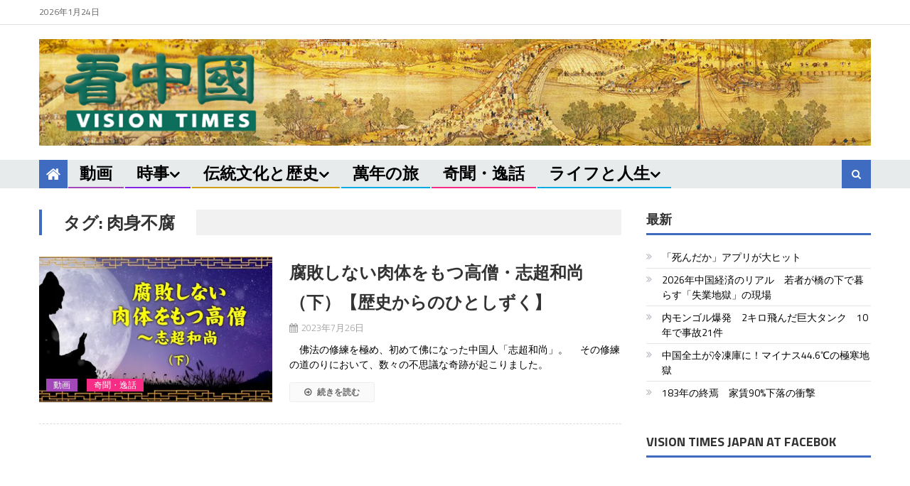

--- FILE ---
content_type: text/html; charset=utf-8
request_url: https://www.google.com/recaptcha/api2/aframe
body_size: 267
content:
<!DOCTYPE HTML><html><head><meta http-equiv="content-type" content="text/html; charset=UTF-8"></head><body><script nonce="8H87Ml7ztd7TIjJpGA_4jg">/** Anti-fraud and anti-abuse applications only. See google.com/recaptcha */ try{var clients={'sodar':'https://pagead2.googlesyndication.com/pagead/sodar?'};window.addEventListener("message",function(a){try{if(a.source===window.parent){var b=JSON.parse(a.data);var c=clients[b['id']];if(c){var d=document.createElement('img');d.src=c+b['params']+'&rc='+(localStorage.getItem("rc::a")?sessionStorage.getItem("rc::b"):"");window.document.body.appendChild(d);sessionStorage.setItem("rc::e",parseInt(sessionStorage.getItem("rc::e")||0)+1);localStorage.setItem("rc::h",'1769210671730');}}}catch(b){}});window.parent.postMessage("_grecaptcha_ready", "*");}catch(b){}</script></body></html>

--- FILE ---
content_type: text/css
request_url: https://www.visiontimesjp.com/wp-content/uploads/maxmegamenu/style.css?ver=ae69fe
body_size: 185
content:
@charset "UTF-8";

/** THIS FILE IS AUTOMATICALLY GENERATED - DO NOT MAKE MANUAL EDITS! **/
/** Custom CSS should be added to Mega Menu > Menu Themes > Custom Styling **/

.mega-menu-last-modified-1750175624 { content: 'Tuesday 17th June 2025 15:53:44 UTC'; }

.wp-block {}